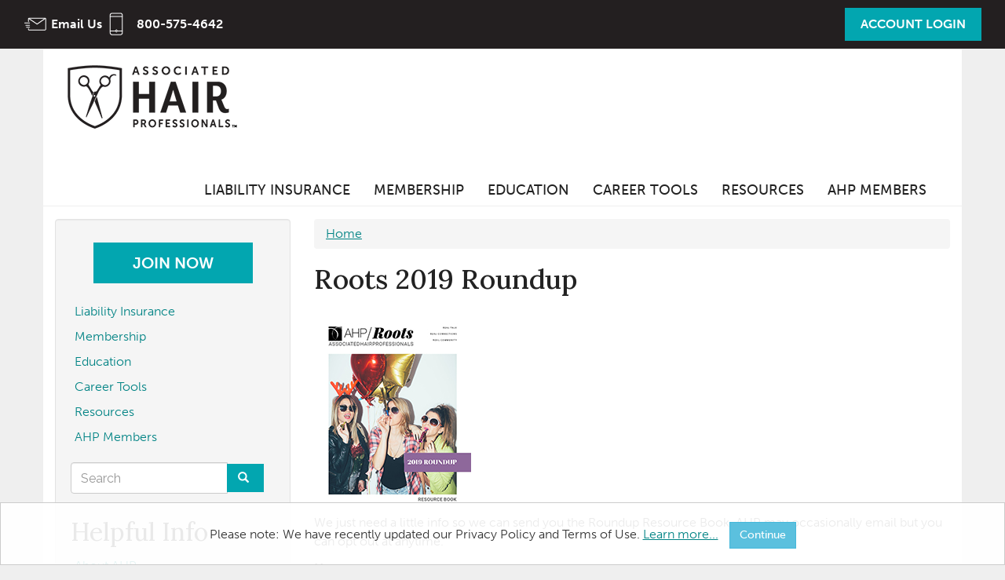

--- FILE ---
content_type: text/html; charset=utf-8
request_url: https://www.associatedhairprofessionals.com/roots/roundup
body_size: 7996
content:
<!DOCTYPE html>
<html lang="en" dir="ltr"
  xmlns:fb="https://ogp.me/ns/fb#"
  xmlns:og="https://ogp.me/ns#">
<head>
  <link rel="profile" href="http://www.w3.org/1999/xhtml/vocab" />
  <meta charset="utf-8">
  <meta name="viewport" content="width=device-width, initial-scale=1.0">
  <meta http-equiv="Content-Type" content="text/html; charset=utf-8" />
<link rel="shortcut icon" href="https://www.associatedhairprofessionals.com/sites/associatedhairprofessionals.com/files/favicon.ico" type="image/vnd.microsoft.icon" />
<base href="/" />
<link rel="stylesheet" href="https://use.typekit.net/txs4igd.css" />
<meta name="generator" content="Drupal 7 (https://www.drupal.org)" />
<link rel="canonical" href="https://www.associatedhairprofessionals.com/roots/roundup" />
<link rel="shortlink" href="https://www.associatedhairprofessionals.com/eform/submit/roots-roundup" />
<meta property="og:site_name" content="Associated Hair Professionals" />
<meta property="og:type" content="article" />
<meta property="og:url" content="https://www.associatedhairprofessionals.com/roots/roundup" />
<meta property="og:title" content="Roots 2019 Roundup" />
<meta name="twitter:card" content="summary" />
<meta name="twitter:url" content="https://www.associatedhairprofessionals.com/roots/roundup" />
<meta name="twitter:title" content="Roots 2019 Roundup" />
  <title>Roots 2019 Roundup | Associated Hair Professionals</title>
  <style>
@import url("https://www.associatedhairprofessionals.com/modules/system/system.base.css?t9299y");
</style>
<style>
@import url("https://www.associatedhairprofessionals.com/sites/all/modules/jquery_update/replace/ui/themes/base/minified/jquery.ui.core.min.css?t9299y");
@import url("https://www.associatedhairprofessionals.com/sites/all/modules/jquery_update/replace/ui/themes/base/minified/jquery.ui.theme.min.css?t9299y");
@import url("https://www.associatedhairprofessionals.com/sites/all/modules/jquery_update/replace/ui/themes/base/minified/jquery.ui.menu.min.css?t9299y");
@import url("https://www.associatedhairprofessionals.com/sites/all/modules/jquery_update/replace/ui/themes/base/minified/jquery.ui.autocomplete.min.css?t9299y");
@import url("https://www.associatedhairprofessionals.com/sites/all/modules/jquery_update/replace/ui/themes/base/minified/jquery.ui.button.min.css?t9299y");
@import url("https://www.associatedhairprofessionals.com/sites/all/modules/jquery_update/replace/ui/themes/base/minified/jquery.ui.tooltip.min.css?t9299y");
</style>
<style>
@import url("https://www.associatedhairprofessionals.com/sites/all/modules/fences/field.css?t9299y");
@import url("https://www.associatedhairprofessionals.com/modules/node/node.css?t9299y");
@import url("https://www.associatedhairprofessionals.com/sites/all/modules/quiz/quiz.css?t9299y");
@import url("https://www.associatedhairprofessionals.com/sites/all/modules/views/css/views.css?t9299y");
@import url("https://www.associatedhairprofessionals.com/sites/all/modules/ckeditor/css/ckeditor.css?t9299y");
</style>
<style>
@import url("https://www.associatedhairprofessionals.com/sites/all/modules/colorbox/styles/default/colorbox_style.css?t9299y");
@import url("https://www.associatedhairprofessionals.com/sites/all/modules/ctools/css/ctools.css?t9299y");
@import url("https://www.associatedhairprofessionals.com/sites/all/modules/pac_base/css/tos-update.css?t9299y");
</style>
<style>
@import url("https://www.associatedhairprofessionals.com/sites/associatedhairprofessionals.com/themes/ahp/css/style.css?t9299y");
@import url("https://www.associatedhairprofessionals.com/sites/associatedhairprofessionals.com/themes/ahp/css/typography.css?t9299y");
@import url("https://www.associatedhairprofessionals.com/sites/associatedhairprofessionals.com/themes/ahp/css/ahp2024.css?t9299y");
@import url("https://www.associatedhairprofessionals.com/sites/associatedhairprofessionals.com/themes/ahp/css/header.css?t9299y");
@import url("https://www.associatedhairprofessionals.com/sites/associatedhairprofessionals.com/themes/ahp/css/nav.css?t9299y");
@import url("https://www.associatedhairprofessionals.com/sites/associatedhairprofessionals.com/themes/ahp/css/layout.css?t9299y");
</style>
<style media="print">
@import url("https://www.associatedhairprofessionals.com/sites/associatedhairprofessionals.com/themes/ahp/css/print.css?t9299y");
</style>
  <!-- HTML5 element support for IE6-8 -->
  <!--[if lt IE 9]>
    <script src="https://cdn.jsdelivr.net/html5shiv/3.7.3/html5shiv-printshiv.min.js"></script>
  <![endif]-->
  <script defer="defer" src="https://www.associatedhairprofessionals.com/sites/associatedhairprofessionals.com/files/google_tag/primary/google_tag.script.js?t9299y"></script>
<script src="//ajax.googleapis.com/ajax/libs/jquery/1.10.2/jquery.min.js"></script>
<script>window.jQuery || document.write("<script src='/sites/all/modules/jquery_update/replace/jquery/1.10/jquery.min.js'>\x3C/script>")</script>
<script src="https://www.associatedhairprofessionals.com/misc/jquery-extend-3.4.0.js?v=1.10.2"></script>
<script src="https://www.associatedhairprofessionals.com/misc/jquery-html-prefilter-3.5.0-backport.js?v=1.10.2"></script>
<script src="https://www.associatedhairprofessionals.com/misc/jquery.once.js?v=1.2"></script>
<script src="https://www.associatedhairprofessionals.com/misc/drupal.js?t9299y"></script>
<script src="//ajax.googleapis.com/ajax/libs/jqueryui/1.10.2/jquery-ui.min.js"></script>
<script>window.jQuery.ui || document.write("<script src='/sites/all/modules/jquery_update/replace/ui/ui/minified/jquery-ui.min.js'>\x3C/script>")</script>
<script src="https://www.associatedhairprofessionals.com/sites/all/modules/jquery_update/replace/ui/external/jquery.cookie.js?v=67fb34f6a866c40d0570"></script>
<script src="https://www.associatedhairprofessionals.com/misc/ui/jquery.ui.position-1.13.0-backport.js?v=1.10.2"></script>
<script src="https://www.associatedhairprofessionals.com/sites/all/libraries/colorbox/jquery.colorbox-min.js?t9299y"></script>
<script src="https://www.associatedhairprofessionals.com/sites/all/modules/colorbox/js/colorbox.js?t9299y"></script>
<script src="https://www.associatedhairprofessionals.com/sites/all/modules/colorbox/styles/default/colorbox_style.js?t9299y"></script>
<script src="https://www.associatedhairprofessionals.com/sites/all/modules/colorbox/js/colorbox_load.js?t9299y"></script>
<script src="https://www.associatedhairprofessionals.com/sites/all/modules/colorbox/js/colorbox_inline.js?t9299y"></script>
<script src="https://www.associatedhairprofessionals.com/sites/all/modules/pac_base/js/colorbox-youtube.js?t9299y"></script>
<script src="https://www.associatedhairprofessionals.com/sites/all/modules/pac_base/js/colorbox-iframe.js?t9299y"></script>
<script defer="defer" src="//script.crazyegg.com/pages/scripts/0119/8674.js"></script>
<script defer="defer" src="https://assets.adobedtm.com/175f7caa2b90/0a9b61f5f80a/launch-e7fe108684b4.min.js"></script>
<script src="https://www.associatedhairprofessionals.com/sites/all/modules/pac_base/js/tos-update.js?t9299y"></script>
<script src="https://www.associatedhairprofessionals.com/sites/associatedhairprofessionals.com/themes/ahp/bootstrap/js/affix.js?t9299y"></script>
<script src="https://www.associatedhairprofessionals.com/sites/associatedhairprofessionals.com/themes/ahp/bootstrap/js/alert.js?t9299y"></script>
<script src="https://www.associatedhairprofessionals.com/sites/associatedhairprofessionals.com/themes/ahp/bootstrap/js/button.js?t9299y"></script>
<script src="https://www.associatedhairprofessionals.com/sites/associatedhairprofessionals.com/themes/ahp/bootstrap/js/carousel.js?t9299y"></script>
<script src="https://www.associatedhairprofessionals.com/sites/associatedhairprofessionals.com/themes/ahp/bootstrap/js/collapse.js?t9299y"></script>
<script src="https://www.associatedhairprofessionals.com/sites/associatedhairprofessionals.com/themes/ahp/bootstrap/js/dropdown.js?t9299y"></script>
<script src="https://www.associatedhairprofessionals.com/sites/associatedhairprofessionals.com/themes/ahp/bootstrap/js/modal.js?t9299y"></script>
<script src="https://www.associatedhairprofessionals.com/sites/associatedhairprofessionals.com/themes/ahp/bootstrap/js/tooltip.js?t9299y"></script>
<script src="https://www.associatedhairprofessionals.com/sites/associatedhairprofessionals.com/themes/ahp/bootstrap/js/popover.js?t9299y"></script>
<script src="https://www.associatedhairprofessionals.com/sites/associatedhairprofessionals.com/themes/ahp/bootstrap/js/scrollspy.js?t9299y"></script>
<script src="https://www.associatedhairprofessionals.com/sites/associatedhairprofessionals.com/themes/ahp/bootstrap/js/tab.js?t9299y"></script>
<script src="https://www.associatedhairprofessionals.com/sites/associatedhairprofessionals.com/themes/ahp/bootstrap/js/transition.js?t9299y"></script>
<script src="https://www.associatedhairprofessionals.com/sites/associatedhairprofessionals.com/themes/ahp/js/jquery.jcarousel.min.js?t9299y"></script>
<script src="https://www.associatedhairprofessionals.com/sites/associatedhairprofessionals.com/themes/ahp/js/script.js?t9299y"></script>
<script src="https://www.associatedhairprofessionals.com/sites/associatedhairprofessionals.com/themes/ahp/js/nav.js?t9299y"></script>
<script src="https://www.associatedhairprofessionals.com/sites/associatedhairprofessionals.com/themes/ahp/js/tp.widget.bootstrap.min.js?t9299y"></script>
<script>jQuery.extend(Drupal.settings, {"basePath":"\/","pathPrefix":"","setHasJsCookie":0,"ajaxPageState":{"theme":"ahp","theme_token":"bi1IRlSeL6lTXr55h2WEYyPSAWeJvWaDWZgn-V0ZExU","js":{"https:\/\/tracking.magnetmail.net\/MagnetLeads.js":1,"0":1,"sites\/all\/themes\/bootstrap\/js\/bootstrap.js":1,"https:\/\/www.associatedhairprofessionals.com\/sites\/associatedhairprofessionals.com\/files\/google_tag\/primary\/google_tag.script.js":1,"\/\/ajax.googleapis.com\/ajax\/libs\/jquery\/1.10.2\/jquery.min.js":1,"1":1,"misc\/jquery-extend-3.4.0.js":1,"misc\/jquery-html-prefilter-3.5.0-backport.js":1,"misc\/jquery.once.js":1,"misc\/drupal.js":1,"\/\/ajax.googleapis.com\/ajax\/libs\/jqueryui\/1.10.2\/jquery-ui.min.js":1,"2":1,"sites\/all\/modules\/jquery_update\/replace\/ui\/external\/jquery.cookie.js":1,"misc\/ui\/jquery.ui.position-1.13.0-backport.js":1,"sites\/all\/libraries\/colorbox\/jquery.colorbox-min.js":1,"sites\/all\/modules\/colorbox\/js\/colorbox.js":1,"sites\/all\/modules\/colorbox\/styles\/default\/colorbox_style.js":1,"sites\/all\/modules\/colorbox\/js\/colorbox_load.js":1,"sites\/all\/modules\/colorbox\/js\/colorbox_inline.js":1,"sites\/all\/modules\/pac_base\/js\/colorbox-youtube.js":1,"sites\/all\/modules\/pac_base\/js\/colorbox-iframe.js":1,"\/\/script.crazyegg.com\/pages\/scripts\/0119\/8674.js":1,"https:\/\/assets.adobedtm.com\/175f7caa2b90\/0a9b61f5f80a\/launch-e7fe108684b4.min.js":1,"sites\/all\/modules\/pac_base\/js\/tos-update.js":1,"sites\/associatedhairprofessionals.com\/themes\/ahp\/bootstrap\/js\/affix.js":1,"sites\/associatedhairprofessionals.com\/themes\/ahp\/bootstrap\/js\/alert.js":1,"sites\/associatedhairprofessionals.com\/themes\/ahp\/bootstrap\/js\/button.js":1,"sites\/associatedhairprofessionals.com\/themes\/ahp\/bootstrap\/js\/carousel.js":1,"sites\/associatedhairprofessionals.com\/themes\/ahp\/bootstrap\/js\/collapse.js":1,"sites\/associatedhairprofessionals.com\/themes\/ahp\/bootstrap\/js\/dropdown.js":1,"sites\/associatedhairprofessionals.com\/themes\/ahp\/bootstrap\/js\/modal.js":1,"sites\/associatedhairprofessionals.com\/themes\/ahp\/bootstrap\/js\/tooltip.js":1,"sites\/associatedhairprofessionals.com\/themes\/ahp\/bootstrap\/js\/popover.js":1,"sites\/associatedhairprofessionals.com\/themes\/ahp\/bootstrap\/js\/scrollspy.js":1,"sites\/associatedhairprofessionals.com\/themes\/ahp\/bootstrap\/js\/tab.js":1,"sites\/associatedhairprofessionals.com\/themes\/ahp\/bootstrap\/js\/transition.js":1,"sites\/associatedhairprofessionals.com\/themes\/ahp\/js\/jquery.jcarousel.min.js":1,"sites\/associatedhairprofessionals.com\/themes\/ahp\/js\/script.js":1,"sites\/associatedhairprofessionals.com\/themes\/ahp\/js\/nav.js":1,"sites\/associatedhairprofessionals.com\/themes\/ahp\/js\/tp.widget.bootstrap.min.js":1},"css":{"modules\/system\/system.base.css":1,"misc\/ui\/jquery.ui.core.css":1,"misc\/ui\/jquery.ui.theme.css":1,"misc\/ui\/jquery.ui.menu.css":1,"misc\/ui\/jquery.ui.autocomplete.css":1,"misc\/ui\/jquery.ui.button.css":1,"misc\/ui\/jquery.ui.tooltip.css":1,"modules\/field\/theme\/field.css":1,"modules\/node\/node.css":1,"sites\/all\/modules\/quiz\/quiz.css":1,"sites\/all\/modules\/views\/css\/views.css":1,"sites\/all\/modules\/ckeditor\/css\/ckeditor.css":1,"sites\/all\/modules\/colorbox\/styles\/default\/colorbox_style.css":1,"sites\/all\/modules\/ctools\/css\/ctools.css":1,"sites\/all\/modules\/pac_base\/css\/tos-update.css":1,"sites\/associatedhairprofessionals.com\/themes\/ahp\/css\/style.css":1,"sites\/associatedhairprofessionals.com\/themes\/ahp\/css\/typography.css":1,"sites\/associatedhairprofessionals.com\/themes\/ahp\/css\/ahp2024.css":1,"sites\/associatedhairprofessionals.com\/themes\/ahp\/css\/header.css":1,"sites\/associatedhairprofessionals.com\/themes\/ahp\/css\/nav.css":1,"sites\/associatedhairprofessionals.com\/themes\/ahp\/css\/layout.css":1,"sites\/associatedhairprofessionals.com\/themes\/ahp\/css\/print.css":1}},"colorbox":{"opacity":"0.85","current":"{current} of {total}","previous":"\u00ab Prev","next":"Next \u00bb","close":"Close","maxWidth":"98%","maxHeight":"98%","fixed":true,"mobiledetect":true,"mobiledevicewidth":"480px","file_public_path":"\/sites\/associatedhairprofessionals.com\/files","specificPagesDefaultValue":"admin*\nimagebrowser*\nimg_assist*\nimce*\nnode\/add\/*\nnode\/*\/edit\nprint\/*\nprintpdf\/*\nsystem\/ajax\nsystem\/ajax\/*"},"document_domain":"associatedhairprofessionals.com","urlIsAjaxTrusted":{"\/roots\/roundup":true},"site_mail":"info@associatedhairprofessionals.com","site_phone":"800-575-4642","site_friendly_url":"AssociatedHairProfessionals.com","site_name":"Associated Hair Professionals","pac_base_nf_url":"https:\/\/members.associatedhairprofessionals.com\/eWebAHP\/","pac_base_asn_code":"AHP","css_js_query_string":"t9299y","pac_recaptcha_public_key":"6LdMEQ8UAAAAALjf_RM2c_ZWlfgGWofZycQ3e-ht","bootstrap":{"anchorsFix":"0","anchorsSmoothScrolling":"0","formHasError":1,"popoverEnabled":1,"popoverOptions":{"animation":1,"html":0,"placement":"right","selector":"","trigger":"click","triggerAutoclose":1,"title":"","content":"","delay":0,"container":"body"},"tooltipEnabled":1,"tooltipOptions":{"animation":1,"html":0,"placement":"auto left","selector":"","trigger":"hover focus","delay":0,"container":"body"}}});</script>
  <link href="https://fonts.googleapis.com/css?family=Playfair+Display:400,400i,700,700i,900,900i|Raleway:400,400i,700,700i,900,900i&amp;subset=latin-ext" rel="stylesheet">
  
    <script type="text/javascript">
    (function(c,l,a,r,i,t,y){
        c[a]=c[a]||function(){(c[a].q=c[a].q||[]).push(arguments)};
        t=l.createElement(r);t.async=1;t.src="https://www.clarity.ms/tag/"+i;
        y=l.getElementsByTagName(r)[0];y.parentNode.insertBefore(t,y);
    })(window, document, "clarity", "script", "nv2e76xn4d");

    setTimeout(function() {
      if (!window.clarity) {
        return;
      }
      fetch('/api/individual').then(r => r.json()).then(d => { 
        if(d?.cst_recno) {
          window.clarity("identify", d?.cst_recno, null, null, d?.ind_full_name_cp);
        }
      });
    }, 1000);
</script>
</head>
<body class="html not-front not-logged-in one-sidebar sidebar-first page-eform page-eform-submit page-eform-submit-roots-roundup">
  <div id="skip-link">
    <a href="#main-content" class="element-invisible element-focusable">Skip to main content</a>
  </div>
    <div class="region region-page-top">
    <noscript aria-hidden="true"><iframe src="https://www.googletagmanager.com/ns.html?id=GTM-MRRB59L" height="0" width="0" style="display:none;visibility:hidden"></iframe></noscript>
  </div>
  	<div class="top-wrap">
		<div class="row top">
			<div class="col-xs-12">
				  <div class="region region-top">
    <section id="block-menu-block-1" class="block block-menu-block col-sm-4 clearfix">

      
  <div class="menu-block-wrapper menu-block-1 menu-name-menu-contacts parent-mlid-0 menu-level-1">
  <ul class="menu nav"><li class="first leaf menu-mlid-417"><a href="mailto:info@associatedhairprofessionals.com" class="email">Email Us</a></li>
<li class="last leaf menu-mlid-418"><a href="tel:8005754642" class="phone">800-575-4642</a></li>
</ul></div>

</section>
<section id="block-menu-block-4" class="block block-menu-block col-sm-3 user-login clearfix">

      
  <div class="menu-block-wrapper menu-block-4 menu-name-user-menu parent-mlid-0 menu-level-1">
  <ul class="menu nav"><li class="first last leaf menu-mlid-462"><a href="/user/login">Account Login</a></li>
</ul></div>

</section>
  </div>
			</div>
		</div>
	</div>

<header id="navbar" role="banner" class="navbar ">
	<div class="container">
		<div class="navbar-header">
				<a class="logo navbar-btn pull-left" href="/" title="Home">
					<img src="https://www.associatedhairprofessionals.com/sites/associatedhairprofessionals.com/files/ahp_full_logo_black_2024_245.png" alt="Home" />
				</a>


				<button type="button" class="navbar-toggle" data-toggle="collapse" data-target=".navbar-collapse">
					<span class="sr-only">Toggle navigation</span>
					<span class="icon-bar"></span>
					<span class="icon-bar"></span>
					<span class="icon-bar"></span>
				</button>
		</div>

			<div class="navbar-collapse collapse">
				<nav role="navigation" class="pull-right-sm">
						<ul class="menu nav navbar-nav"><li class="first expanded nav-dd-top ahp2024"><a href="/cosmetology-liability-insurance">Liability Insurance</a><ul><li class="first leaf nav-dd-item ahp2024"><a href="/cosmetology-liability-insurance">Cosmetology Liability Insurance</a></li>
<li class="leaf nav-dd-item ahp2024"><a href="/barber-liability-insurance">Barber Liability Insurance</a></li>
<li class="leaf nav-dd-item ahp2024"><a href="/salon-suite-liability-insurance">Salon Suite Liability Insurance</a></li>
<li class="leaf nav-dd-item ahp2024"><a href="/updates/blog-posts/what-business-personal-property-insurance">Business Personal Property Insurance</a></li>
<li class="last leaf nav-dd-item ahp2024"><a href="/aie">Additional Insured Endorsements</a></li>
</ul></li>
<li class="expanded nav-dd-top ahp2024"><a href="/">Membership</a><ul><li class="first leaf nav-dd-item ahp2024"><a href="/why-become-ahp-member">Professionals</a></li>
<li class="leaf nav-dd-item ahp2024"><a href="/students">Students</a></li>
<li class="leaf nav-dd-item ahp2024"><a href="/instructors">Educators</a></li>
<li class="leaf nav-dd-item ahp2024"><a href="/employers">Salon &amp; Suites</a></li>
<li class="last leaf nav-dd-item ahp2024"><a href="/ahp-influencer-program">Influencers</a></li>
</ul></li>
<li class="expanded nav-dd-top ahp2024"><a href="/">Education</a><ul><li class="first leaf nav-dd-item ahp2024"><a href="/ahp-indie-stylist-magazine">AHP Indie Stylist Magazine</a></li>
<li class="last leaf nav-dd-item ahp2024"><a href="/legislative-toolkit">Legislative Toolkit</a></li>
</ul></li>
<li class="expanded nav-dd-top ahp2024"><a href="/">Career Tools</a><ul><li class="first leaf nav-dd-item ahp2024"><a href="https://jobs.associatedhairprofessionals.com/" target="_blank" rel="nofollow">AHP Career Center</a></li>
<li class="leaf nav-dd-item ahp2024"><a href="/career-toolkits">Career Toolkits</a></li>
<li class="last leaf nav-dd-item ahp2024"><a href="/hair-pro-of-the-year">Hair Pro of the Year</a></li>
</ul></li>
<li class="expanded nav-dd-top ahp2024"><a href="/">Resources</a><ul><li class="first leaf nav-dd-item ahp2024"><a href="https://www.associatedhairprofessionals.com/pocketsuite" rel="nofollow" target="_blank">Free Online Scheduling</a></li>
<li class="leaf nav-dd-item ahp2024"><a href="/trade-shows-and-events">Tradeshows &amp; Events</a></li>
<li class="leaf nav-dd-item ahp2024"><a href="/cosmetology-school-directory">Cosmetology School Directory</a></li>
<li class="leaf nav-dd-item ahp2024"><a href="/advocacy">Legislative Advocacy</a></li>
<li class="leaf nav-dd-item ahp2024"><a href="/advertising-opportunities">Advertise with Us</a></li>
<li class="leaf nav-dd-item ahp2024"><a href="/about">Contact Us</a></li>
<li class="leaf nav-dd-item ahp2024"><a href="/cosmetologist-state-board-info">State Board Information</a></li>
<li class="last leaf nav-dd-item ahp2024"><a href="/blog-posts">Blog</a></li>
</ul></li>
<li class="last leaf"><a href="/members">AHP Members</a></li>
</ul>				</nav>
			</div>
	</div>
</header>

<div class="main-container container">

	<header role="banner" id="page-header">
		
			</header> <!-- /#page-header -->

	<div class="row">

			<aside class="col-sm-3 sidebar-primary hidden-xs" role="complementary">
				  <div class="region region-sidebar-first well">
    <section id="block-block-24" class="block block-block clearfix">

      
  <p class="text-center"><a class="button-fancy-small" href="/signup" rel="nofollow">Join Now</a></p>

</section>
<section id="block-menu-block-8" class="block block-menu-block clearfix">

      
  <div class="menu-block-wrapper menu-block-8 menu-name-main-menu parent-mlid-0 menu-level-1">
  <ul class="menu nav"><li class="first expanded menu-mlid-2453 nav-dd-top ahp2024"><a href="/cosmetology-liability-insurance">Liability Insurance</a><ul><li class="first leaf menu-mlid-2454 nav-dd-item ahp2024"><a href="/cosmetology-liability-insurance">Cosmetology Liability Insurance</a></li>
<li class="leaf menu-mlid-2455 nav-dd-item ahp2024"><a href="/barber-liability-insurance">Barber Liability Insurance</a></li>
<li class="leaf menu-mlid-2456 nav-dd-item ahp2024"><a href="/salon-suite-liability-insurance">Salon Suite Liability Insurance</a></li>
<li class="leaf menu-mlid-2458 nav-dd-item ahp2024"><a href="/updates/blog-posts/what-business-personal-property-insurance">Business Personal Property Insurance</a></li>
<li class="last leaf menu-mlid-2459 nav-dd-item ahp2024"><a href="/aie">Additional Insured Endorsements</a></li>
</ul></li>
<li class="expanded menu-mlid-2460 nav-dd-top ahp2024"><a href="/">Membership</a><ul><li class="first leaf menu-mlid-614 nav-dd-item ahp2024"><a href="/why-become-ahp-member">Professionals</a></li>
<li class="leaf menu-mlid-413 nav-dd-item ahp2024"><a href="/students">Students</a></li>
<li class="leaf menu-mlid-2464 nav-dd-item ahp2024"><a href="/instructors">Educators</a></li>
<li class="leaf menu-mlid-2465 nav-dd-item ahp2024"><a href="/employers">Salon &amp; Suites</a></li>
<li class="last leaf menu-mlid-1966 nav-dd-item ahp2024"><a href="/ahp-influencer-program">Influencers</a></li>
</ul></li>
<li class="expanded menu-mlid-2461 nav-dd-top ahp2024"><a href="/">Education</a><ul><li class="first leaf menu-mlid-2467 nav-dd-item ahp2024"><a href="/ahp-indie-stylist-magazine">AHP Indie Stylist Magazine</a></li>
<li class="last leaf menu-mlid-2468 nav-dd-item ahp2024"><a href="/legislative-toolkit">Legislative Toolkit</a></li>
</ul></li>
<li class="expanded menu-mlid-2462 nav-dd-top ahp2024"><a href="/">Career Tools</a><ul><li class="first leaf menu-mlid-2472 nav-dd-item ahp2024"><a href="https://jobs.associatedhairprofessionals.com/" target="_blank" rel="nofollow">AHP Career Center</a></li>
<li class="leaf menu-mlid-2469 nav-dd-item ahp2024"><a href="/career-toolkits">Career Toolkits</a></li>
<li class="last leaf menu-mlid-2471 nav-dd-item ahp2024"><a href="/hair-pro-of-the-year">Hair Pro of the Year</a></li>
</ul></li>
<li class="expanded menu-mlid-2463 nav-dd-top ahp2024"><a href="/">Resources</a><ul><li class="first leaf menu-mlid-2499 nav-dd-item ahp2024"><a href="https://www.associatedhairprofessionals.com/pocketsuite" rel="nofollow" target="_blank">Free Online Scheduling</a></li>
<li class="leaf menu-mlid-2473 nav-dd-item ahp2024"><a href="/trade-shows-and-events">Tradeshows &amp; Events</a></li>
<li class="leaf menu-mlid-2475 nav-dd-item ahp2024"><a href="/cosmetology-school-directory">Cosmetology School Directory</a></li>
<li class="leaf menu-mlid-2476 nav-dd-item ahp2024"><a href="/advocacy">Legislative Advocacy</a></li>
<li class="leaf menu-mlid-2477 nav-dd-item ahp2024"><a href="/advertising-opportunities">Advertise with Us</a></li>
<li class="leaf menu-mlid-2478 nav-dd-item ahp2024"><a href="/about">Contact Us</a></li>
<li class="leaf menu-mlid-2479 nav-dd-item ahp2024"><a href="/cosmetologist-state-board-info">State Board Information</a></li>
<li class="last leaf menu-mlid-2480 nav-dd-item ahp2024"><a href="/blog-posts">Blog</a></li>
</ul></li>
<li class="last leaf menu-mlid-1565"><a href="/members">AHP Members</a></li>
</ul></div>

</section>
<section id="block-search-form" class="block block-search clearfix">

      
  <form class="form-search content-search" action="/roots/roundup" method="post" id="search-block-form" accept-charset="UTF-8"><div><div>
      <h2 class="element-invisible">Search form</h2>
    <div class="input-group"><input title="Enter the terms you wish to search for." placeholder="Search" class="form-control form-text" type="text" id="edit-search-block-form--2" name="search_block_form" value="" size="15" maxlength="128" /><span class="input-group-btn"><button type="submit" class="btn btn-primary"><span class="icon glyphicon glyphicon-search" aria-hidden="true"></span>
</button></span></div><div class="form-actions form-wrapper form-group" id="edit-actions--2"><button class="element-invisible btn btn-primary form-submit" type="submit" id="edit-submit--2" name="op" value="Search">Search</button>
</div><input type="hidden" name="form_build_id" value="form-5h7zlg9sMMQqUyk2tPXCJ_fqyOULKx7n4aTw5GQsjhI" />
<input type="hidden" name="form_id" value="search_block_form" />
</div>
</div></form>
</section>
<section id="block-menu-block-9" class="block block-menu-block clearfix">

        <h2 class="block-title">Helpful Info</h2>
    
  <div class="menu-block-wrapper menu-block-9 menu-name-menu-footer-links parent-mlid-0 menu-level-1">
  <ul class="menu nav"><li class="first leaf menu-mlid-457"><a href="/about">About AHP</a></li>
<li class="leaf menu-mlid-705"><a href="/contact">Contact Us</a></li>
<li class="leaf menu-mlid-2059"><a href="/advertising-opportunities">Advertising</a></li>
<li class="leaf menu-mlid-1776"><a href="https://www.associatedhairprofessionals.com/sites/associatedhairprofessionals.com/files/ahp_brochure_8pg_2024_web.pdf" rel="nofollow" target="_blank">AHP Brochure</a></li>
<li class="leaf menu-mlid-2445"><a href="https://jobs.associatedhairprofessionals.com" rel="nofollow" target="_blank">AHP Career Center</a></li>
<li class="leaf menu-mlid-2280"><a href="/cosmetology-school-directory">Cosmetology Schools</a></li>
<li class="leaf menu-mlid-785"><a href="/sitemap" title="Display a site map with RSS feeds.">Site Map</a></li>
<li class="leaf menu-mlid-460"><a href="/copyright-policy">Copyright Policy</a></li>
<li class="leaf menu-mlid-459"><a href="/privacy-policy">Privacy Policy</a></li>
<li class="last leaf menu-mlid-461"><a href="/terms-use">Terms of Use</a></li>
</ul></div>

</section>
  </div>
			</aside>  <!-- /#sidebar-first -->

		<section class="col-sm-9 content-col content-one-sidebar" >
    			<ol class="breadcrumb"><li><a href="/">Home</a></li>
</ol>    			<a id="main-content"></a>
										<h1 class="page-header">Roots 2019 Roundup</h1>
													  <div class="region region-content">
    <section id="block-system-main" class="block block-system clearfix">

      
  <div class="entity entity-entityform-type entityform-type-entityform-type clearfix">

  
  <div class="content">
    <form class="entityform entitytype-roots_roundup-form" action="/roots/roundup" method="post" id="roots-roundup-entityform-edit-form" accept-charset="UTF-8"><div><div class='pre-instructions' ><figure><img alt="An image of AHP roots resource book roundup." src="/sites/associatedhairprofessionals.com/files/sharris/images/AHP_Root_Roundup-17_thumbnail.jpg" />
<figcaption>
<p>We just need a little info so we can send you the Roundup Resource Book. AHP may occasionally email but you can&nbsp;opt out at anytime.</p>
</figcaption>
</figure></div><input type="hidden" name="form_build_id" value="form-5GvMLjBMK9pPB2IVfl-wb57ihKRFSBSlTZuD3bMt5g8" />
<input type="hidden" name="form_id" value="roots_roundup_entityform_edit_form" />
<div class="field-type-text field-name-field-contact-name field-widget-text-textfield form-wrapper form-group" id="edit-field-contact-name"><div id="field-contact-name-add-more-wrapper"><div class="form-item form-item-field-contact-name-und-0-value form-type-textfield form-group"> <label class="control-label" for="edit-field-contact-name-und-0-value">Name</label>
<input class="text-full form-control form-text" type="text" id="edit-field-contact-name-und-0-value" name="field_contact_name[und][0][value]" value="" size="60" maxlength="255" /></div></div></div><div class="field-type-email field-name-field-contact-email field-widget-email-textfield form-wrapper form-group" id="edit-field-contact-email"><div id="field-contact-email-add-more-wrapper"><div class="text-full-wrapper"><div class="form-item form-item-field-contact-email-und-0-email form-type-textfield form-group"> <label class="control-label" for="edit-field-contact-email-und-0-email">Email</label>
<input class="form-control form-text" type="text" id="edit-field-contact-email-und-0-email" name="field_contact_email[und][0][email]" value="" size="60" maxlength="128" /></div></div></div></div><div class="form-actions form-actions form-wrapper form-group" id="edit-actions"><button type="submit" id="edit-submit" name="op" value="Submit" class="btn btn-primary form-submit">Submit</button>
</div></div></form>  </div>
</div>

</section>
  </div>
		</section>


			<!-- mobile position -->
			<aside class="col-sm-3 sidebar-primary-mobile visible-xs" role="complementary">
				  <div class="region region-sidebar-first well">
      <div class="region region-sidebar-first well">
    <section id="block-block-24" class="block block-block clearfix">

      
  <p class="text-center"><a class="button-fancy-small" href="/signup" rel="nofollow">Join Now</a></p>

</section>
<section id="block-menu-block-8" class="block block-menu-block clearfix">

      
  <div class="menu-block-wrapper menu-block-8 menu-name-main-menu parent-mlid-0 menu-level-1">
  <ul class="menu nav"><li class="first expanded menu-mlid-2453 nav-dd-top ahp2024"><a href="/cosmetology-liability-insurance">Liability Insurance</a><ul><li class="first leaf menu-mlid-2454 nav-dd-item ahp2024"><a href="/cosmetology-liability-insurance">Cosmetology Liability Insurance</a></li>
<li class="leaf menu-mlid-2455 nav-dd-item ahp2024"><a href="/barber-liability-insurance">Barber Liability Insurance</a></li>
<li class="leaf menu-mlid-2456 nav-dd-item ahp2024"><a href="/salon-suite-liability-insurance">Salon Suite Liability Insurance</a></li>
<li class="leaf menu-mlid-2458 nav-dd-item ahp2024"><a href="/updates/blog-posts/what-business-personal-property-insurance">Business Personal Property Insurance</a></li>
<li class="last leaf menu-mlid-2459 nav-dd-item ahp2024"><a href="/aie">Additional Insured Endorsements</a></li>
</ul></li>
<li class="expanded menu-mlid-2460 nav-dd-top ahp2024"><a href="/">Membership</a><ul><li class="first leaf menu-mlid-614 nav-dd-item ahp2024"><a href="/why-become-ahp-member">Professionals</a></li>
<li class="leaf menu-mlid-413 nav-dd-item ahp2024"><a href="/students">Students</a></li>
<li class="leaf menu-mlid-2464 nav-dd-item ahp2024"><a href="/instructors">Educators</a></li>
<li class="leaf menu-mlid-2465 nav-dd-item ahp2024"><a href="/employers">Salon &amp; Suites</a></li>
<li class="last leaf menu-mlid-1966 nav-dd-item ahp2024"><a href="/ahp-influencer-program">Influencers</a></li>
</ul></li>
<li class="expanded menu-mlid-2461 nav-dd-top ahp2024"><a href="/">Education</a><ul><li class="first leaf menu-mlid-2467 nav-dd-item ahp2024"><a href="/ahp-indie-stylist-magazine">AHP Indie Stylist Magazine</a></li>
<li class="last leaf menu-mlid-2468 nav-dd-item ahp2024"><a href="/legislative-toolkit">Legislative Toolkit</a></li>
</ul></li>
<li class="expanded menu-mlid-2462 nav-dd-top ahp2024"><a href="/">Career Tools</a><ul><li class="first leaf menu-mlid-2472 nav-dd-item ahp2024"><a href="https://jobs.associatedhairprofessionals.com/" target="_blank" rel="nofollow">AHP Career Center</a></li>
<li class="leaf menu-mlid-2469 nav-dd-item ahp2024"><a href="/career-toolkits">Career Toolkits</a></li>
<li class="last leaf menu-mlid-2471 nav-dd-item ahp2024"><a href="/hair-pro-of-the-year">Hair Pro of the Year</a></li>
</ul></li>
<li class="expanded menu-mlid-2463 nav-dd-top ahp2024"><a href="/">Resources</a><ul><li class="first leaf menu-mlid-2499 nav-dd-item ahp2024"><a href="https://www.associatedhairprofessionals.com/pocketsuite" rel="nofollow" target="_blank">Free Online Scheduling</a></li>
<li class="leaf menu-mlid-2473 nav-dd-item ahp2024"><a href="/trade-shows-and-events">Tradeshows &amp; Events</a></li>
<li class="leaf menu-mlid-2475 nav-dd-item ahp2024"><a href="/cosmetology-school-directory">Cosmetology School Directory</a></li>
<li class="leaf menu-mlid-2476 nav-dd-item ahp2024"><a href="/advocacy">Legislative Advocacy</a></li>
<li class="leaf menu-mlid-2477 nav-dd-item ahp2024"><a href="/advertising-opportunities">Advertise with Us</a></li>
<li class="leaf menu-mlid-2478 nav-dd-item ahp2024"><a href="/about">Contact Us</a></li>
<li class="leaf menu-mlid-2479 nav-dd-item ahp2024"><a href="/cosmetologist-state-board-info">State Board Information</a></li>
<li class="last leaf menu-mlid-2480 nav-dd-item ahp2024"><a href="/blog-posts">Blog</a></li>
</ul></li>
<li class="last leaf menu-mlid-1565"><a href="/members">AHP Members</a></li>
</ul></div>

</section>
<section id="block-search-form" class="block block-search clearfix">

      
  <form class="form-search content-search" action="/roots/roundup" method="post" id="search-block-form" accept-charset="UTF-8"><div><div>
      <h2 class="element-invisible">Search form</h2>
    <div class="input-group"><input title="Enter the terms you wish to search for." placeholder="Search" class="form-control form-text" type="text" id="edit-search-block-form--2" name="search_block_form" value="" size="15" maxlength="128" /><span class="input-group-btn"><button type="submit" class="btn btn-primary"><span class="icon glyphicon glyphicon-search" aria-hidden="true"></span>
</button></span></div><div class="form-actions form-wrapper form-group" id="edit-actions--2"><button class="element-invisible btn btn-primary form-submit" type="submit" id="edit-submit--2" name="op" value="Search">Search</button>
</div><input type="hidden" name="form_build_id" value="form-5h7zlg9sMMQqUyk2tPXCJ_fqyOULKx7n4aTw5GQsjhI" />
<input type="hidden" name="form_id" value="search_block_form" />
</div>
</div></form>
</section>
<section id="block-menu-block-9" class="block block-menu-block clearfix">

        <h2 class="block-title">Helpful Info</h2>
    
  <div class="menu-block-wrapper menu-block-9 menu-name-menu-footer-links parent-mlid-0 menu-level-1">
  <ul class="menu nav"><li class="first leaf menu-mlid-457"><a href="/about">About AHP</a></li>
<li class="leaf menu-mlid-705"><a href="/contact">Contact Us</a></li>
<li class="leaf menu-mlid-2059"><a href="/advertising-opportunities">Advertising</a></li>
<li class="leaf menu-mlid-1776"><a href="https://www.associatedhairprofessionals.com/sites/associatedhairprofessionals.com/files/ahp_brochure_8pg_2024_web.pdf" rel="nofollow" target="_blank">AHP Brochure</a></li>
<li class="leaf menu-mlid-2445"><a href="https://jobs.associatedhairprofessionals.com" rel="nofollow" target="_blank">AHP Career Center</a></li>
<li class="leaf menu-mlid-2280"><a href="/cosmetology-school-directory">Cosmetology Schools</a></li>
<li class="leaf menu-mlid-785"><a href="/sitemap" title="Display a site map with RSS feeds.">Site Map</a></li>
<li class="leaf menu-mlid-460"><a href="/copyright-policy">Copyright Policy</a></li>
<li class="leaf menu-mlid-459"><a href="/privacy-policy">Privacy Policy</a></li>
<li class="last leaf menu-mlid-461"><a href="/terms-use">Terms of Use</a></li>
</ul></div>

</section>
  </div>
  </div>
			</aside>  <!-- /#sidebar-first -->

	</div>
</div>


	<footer class="footer container">
		<div class="center-padded">
	  <div class="region region-footer">
    <section id="block-block-74" class="block block-block clearfix">

      
  <style type="text/css">.center-padded {
        padding: 0 40px;
        /* Add horizontal padding for centering */
    }

    /* Ensure footer takes full width */
    .footer-content {
        width: 100%;
        background-color: #f8f9fa;
        /* Light gray background */
        padding: 20px 0;
    }

    /* Ensure row takes full width */
    .footer-content {
        display: grid;
        grid-template-columns: 2fr 3fr 2fr;
        /* Two smaller columns, one larger */
        gap: 20px;
        /* Space between columns */
        padding: 20px;
        /* Padding for spacing */
        max-width: 1200px;
        /* Keep content centered */
        margin: 0 auto;
    }

    .footer-content a {
        text-decoration: none;
    }

    .footer-social img {
        margin-right: 10px;
        width: 30px;
        height: auto;
    }

    .footer-social p {
        margin-top: 10px;
    }

    .footer-social {
        text-align: left;
        /* Keeps the text left-aligned */
    }

    .footer-social .social-icons {
        text-align: center;
        /* Center only the icons */
        margin-bottom: 2rem;
    }

    .footer-social a {
        display: inline-block;
        /* Ensures proper spacing */
    }

    .footer-social img {
        margin: 0 1rem;
      
    }

    /* Make it responsive */
    @media (max-width: 768px) {
        .footer-content {
            grid-template-columns: 1fr;
            /* Stack columns on smaller screens */
            text-align: center;
        }

        .footer-social {
            text-align: center;
            /* Center the third column text on mobile */
        }
    }
</style>
<div class="footer-content">
<div>
<p><a href="/about">ABOUT AHP</a></p>

<p><a href="/contact">CONTACT US</a></p>

<p><a href="/advertising-opportunities">ADVERTISING</a></p>

<p><a href="/sites/associatedhairprofessionals.com/files/ahp_brochure_8pg_2024_web.pdf">AHP BROCHURE</a></p>

<p><a href="https://jobs.associatedhairprofessionals.com">AHP CAREER CENTER</a></p>
</div>

<div>
<p><a href="/cosmetology-school-directory">COSMETOLOGY SCHOOLS</a></p>

<p><a href="/sitemap">SITE MAP</a></p>

<p><a href="/copyright-policy">COPYRIGHT POLICY</a></p>

<p><a href="/privacy-policy">PRIVACY POLICY</a></p>

<p><a href="/terms-use">TERMS OF USE</a></p>
</div>

<div class="footer-social">
<div class="social-icons"><a href="https://www.facebook.com/ahphair/"><img alt="Facebook" src="/sites/associatedhairprofessionals.com/files/facebook.png" /> </a> <a href="https://www.instagram.com/ahphair/"> <img alt="Instagram" src="/sites/associatedhairprofessionals.com/files/instagram.png" /> </a> <a href="https://www.linkedin.com/company/associated-hair-professionals"> <img alt="LinkedIn" src="/sites/associatedhairprofessionals.com/files/linkedin.png" /> </a></div>

<p>Copyright &copy;2026 Associated Hair Professionals. All rights reserved.<br />
25188 Genesee Trail Road, Suite 200 Golden, CO 80401</p>
</div>
</div>

</section>
  </div>
	    </div>
	</footer>
    <div class="region region-page-bottom">
    <div id="tos-update"><p>Please note: We have recently updated our Privacy Policy and Terms of Use. <a href="/privacy-policy">Learn more...</a><button class="btn btn-info" type="button">Continue</button></p></div><script type="text/javascript">
  /* <![CDATA[ */
  var google_conversion_id = 1053907088;
  var google_conversion_language = "en";
  var google_conversion_format = "3";
  var google_conversion_color = "FFFFFF";
  var google_conversion_label = "NRcwCPGWsWYQkLHF9gM";
    /* ]]> */
</script>
<script type="text/javascript" src="https://www.googleadservices.com/pagead/conversion.js"></script>
<noscript>
<img height="1" width="1" border="0" src="https://www.googleadservices.com/pagead/conversion/1053907088/?label=NRcwCPGWsWYQkLHF9gM&amp;guid=ON&amp;script=0"/>
</noscript>
  </div>
<script src="https://tracking.magnetmail.net/MagnetLeads.js"></script>
<script>com.realmagnet.MagnetLeads.init('Un3Qipaz7kO4BzUQjGfquQ'); com.realmagnet.MagnetLeads.visitPage(); </script>
<script src="https://www.associatedhairprofessionals.com/sites/all/themes/bootstrap/js/bootstrap.js?t9299y"></script>
</body>
</html>


--- FILE ---
content_type: text/css
request_url: https://www.associatedhairprofessionals.com/sites/associatedhairprofessionals.com/themes/ahp/css/typography.css?t9299y
body_size: 148
content:
@import url("https://use.typekit.net/txs4igd.css");
@import url('https://fonts.googleapis.com/css2?family=Lora:ital,wght@0,400..700;1,400..700&display=swap');

body {
    font-size: 16px;
}

a {
    color: #008384;
    text-decoration: underline;
    text-decoration-thickness: 1px;
}

a:hover {
    color: #005051;
    text-decoration: underline;
    text-decoration-thickness: 1px;
}

h1, h2 {
    font-family: "Lora", serif;
    color: #222222;
    font-style: normal;
}

h3, h4, h5, h6, p, ul, li, table, td, blockquote, label {
    font-family: museo-sans, sans-serif;
    font-style: normal;
}

h1 {
    font-size: 2.2em;
    font-weight: 500;
}

h2 {
    font-size: 2em;
    font-weight: 400;
}

h3 {
    font-size: 1.75em;
    font-weight: 300;
}

h4 {
    font-size: 1.4em;
    font-weight: 700;
}

h5 {
    font-size: 1.4em;
    font-weight: 300;
}

p, ul, li, td {
    font-weight: 300;
    font-size: 1em; 
}

legend, .form-select, .form-label, .form-control {
    font-size: 1em !important;
}

p.lead {
    font-weight: 500;
}

blockquote {
    font-size: 1.5em;
    font-weight: 500;
}

--- FILE ---
content_type: text/css
request_url: https://www.associatedhairprofessionals.com/sites/associatedhairprofessionals.com/themes/ahp/css/header.css?t9299y
body_size: 115
content:
.top-wrap .top {
    padding-top: 10px;
    padding-bottom: 10px;
    background-color: #231f20;
}

.menu-name-menu-contacts li a.email {
    background: url(../images/email-icon-white.png) no-repeat 0 50%;
}

.menu-name-menu-contacts li a.phone {
    background: url(../images/phone-icon-white.png) no-repeat 0 50%;
}

.menu-name-user-menu li a {
    margin-left: 10px;
}

.user-login .menu li.first a {
    color: #ffffff;
    padding: 10px 20px;
    text-transform: uppercase;
    font-size: 1em;
    cursor: pointer;
    transition: background-color 0.3s ease, color 0.3s ease; /* Smooth transition on hover */
    text-decoration: none;
}

.user-login .menu li.first a:hover{
    background-color: #005051;
    color: #ffffff;
    text-decoration: none;
}

/* RESPONSIVES */
@media (max-width: 991px){
    .region-top #block-menu-block-1 {
        display: none;
    }
}


--- FILE ---
content_type: application/x-javascript
request_url: https://assets.adobedtm.com/175f7caa2b90/0a9b61f5f80a/launch-e7fe108684b4.min.js
body_size: 7607
content:
// For license information, see `https://assets.adobedtm.com/175f7caa2b90/0a9b61f5f80a/launch-e7fe108684b4.js`.
window._satellite=window._satellite||{},window._satellite.container={buildInfo:{minified:!0,buildDate:"2020-12-29T23:53:29Z",environment:"production",turbineBuildDate:"2020-08-10T20:14:17Z",turbineVersion:"27.0.0"},dataElements:{},extensions:{core:{displayName:"Core",modules:{},hostedLibFilesBaseUrl:"https://assets.adobedtm.com/extensions/EP2c73f67d94bb4dfb8c54d3436dc19256/"}},company:{orgId:"AD246FC2526AB0CD0A490D44@AdobeOrg"},property:{name:"9993 - Associated Hair Professionals",settings:{domains:["associatedhairprofessionals.com"],undefinedVarsReturnEmpty:!1,ruleComponentSequencingEnabled:!1}},rules:[]};var _satellite=function(){"use strict";function e(e,n){return e(n={exports:{}},n.exports),n.exports}function n(n){var t=this.constructor;return this.then(function(e){return t.resolve(n()).then(function(){return e})},function(e){return t.resolve(n()).then(function(){return t.reject(e)})})}function f(e){return Boolean(e&&"undefined"!=typeof e.length)}function r(){}function o(e,n){return function(){e.apply(n,arguments)}}function i(e){if(!(this instanceof i))throw new TypeError("Promises must be constructed via new");if("function"!=typeof e)throw new TypeError("not a function");this._state=0,this._handled=!1,this._value=undefined,this._deferreds=[],d(e,this)}function u(r,o){for(;3===r._state;)r=r._value;0!==r._state?(r._handled=!0,i._immediateFn(function(){var e=1===r._state?o.onFulfilled:o.onRejected;if(null!==e){var n;try{n=e(r._value)}catch(t){return void c(o.promise,t)}a(o.promise,n)}else(1===r._state?a:c)(o.promise,r._value)})):r._deferreds.push(o)}function a(e,n){try{if(n===e)throw new TypeError("A promise cannot be resolved with itself.");if(n&&("object"==typeof n||"function"==typeof n)){var t=n.then;if(n instanceof i)return e._state=3,e._value=n,void s(e);if("function"==typeof t)return void d(o(t,n),e)}e._state=1,e._value=n,s(e)}catch(r){c(e,r)}}function c(e,n){e._state=2,e._value=n,s(e)}function s(e){2===e._state&&0===e._deferreds.length&&i._immediateFn(function(){e._handled||i._unhandledRejectionFn(e._value)});for(var n=0,t=e._deferreds.length;n<t;n++)u(e,e._deferreds[n]);e._deferreds=null}function l(e,n,t){this.onFulfilled="function"==typeof e?e:null,this.onRejected="function"==typeof n?n:null,this.promise=t}function d(e,n){var t=!1;try{e(function(e){t||(t=!0,a(n,e))},function(e){t||(t=!0,c(n,e))})}catch(r){if(t)return;t=!0,c(n,r)}}function p(e){if(null===e||e===undefined)throw new TypeError("Object.assign cannot be called with null or undefined");return Object(e)}function t(){try{if(!Object.assign)return!1;var e=new String("abc");if(e[5]="de","5"===Object.getOwnPropertyNames(e)[0])return!1;for(var n={},t=0;t<10;t++)n["_"+String.fromCharCode(t)]=t;if("0123456789"!==Object.getOwnPropertyNames(n).map(function(e){return n[e]}).join(""))return!1;var r={};return"abcdefghijklmnopqrst".split("").forEach(function(e){r[e]=e}),"abcdefghijklmnopqrst"===Object.keys(Object.assign({},r)).join("")}catch(o){return!1}}function h(e,n){return Object.prototype.hasOwnProperty.call(e,n)}if(window.atob){var g=function(e){var t=[];return e.forEach(function(n){n.events&&n.events.forEach(function(e){t.push({rule:n,event:e})})}),t.sort(function(e,n){return e.event.ruleOrder-n.event.ruleOrder})},m="debug",v=function(n,e){var t=function(){return"true"===n.getItem(m)},r=function(e){n.setItem(m,e)},o=[],i=function(e){o.push(e)};return e.outputEnabled=t(),{onDebugChanged:i,getDebugEnabled:t,setDebugEnabled:function(n){t()!==n&&(r(n),e.outputEnabled=n,o.forEach(function(e){e(n)}))}}},y="Module did not export a function.",b=function(i,u){return function(e,n,t){t=t||[];var r=i.getModuleExports(e.modulePath);if("function"!=typeof r)throw new Error(y);var o=u(e.settings||{},n);return r.bind(null,o).apply(null,t)}},w=function(e){return"string"==typeof e?e.replace(/\s+/g," ").trim():e},E={LOG:"log",INFO:"info",DEBUG:"debug",WARN:"warn",ERROR:"error"},O="\ud83d\ude80",x=10===parseInt((/msie (\d+)/.exec(navigator.userAgent.toLowerCase())||[])[1])?"[Launch]":O,_=!1,C=function(e){if(_&&window.console){var n=Array.prototype.slice.call(arguments,1);n.unshift(x),e!==E.DEBUG||window.console[e]||(e=E.INFO),window.console[e].apply(window.console,n)}},I=C.bind(null,E.LOG),j=C.bind(null,E.INFO),k=C.bind(null,E.DEBUG),P=C.bind(null,E.WARN),S=C.bind(null,E.ERROR),A={log:I,info:j,debug:k,warn:P,error:S,get outputEnabled(){return _},set outputEnabled(e){_=e},createPrefixedLogger:function(e){var n="["+e+"]";return{log:I.bind(null,n),info:j.bind(null,n),debug:k.bind(null,n),warn:P.bind(null,n),error:S.bind(null,n)}}},R=e(function(r){!function(e){if(r.exports=e(),!!0){var n=window.Cookies,t=window.Cookies=e();t.noConflict=function(){return window.Cookies=n,t}}}(function(){function c(){for(var e=0,n={};e<arguments.length;e++){var t=arguments[e];for(var r in t)n[r]=t[r]}return n}function s(e){return e.replace(/(%[0-9A-Z]{2})+/g,decodeURIComponent)}function e(f){function a(){}function t(e,n,t){if("undefined"!=typeof document){"number"==typeof(t=c({path:"/"},a.defaults,t)).expires&&(t.expires=new Date(1*new Date+864e5*t.expires)),t.expires=t.expires?t.expires.toUTCString():"";try{var r=JSON.stringify(n);/^[\{\[]/.test(r)&&(n=r)}catch(u){}n=f.write?f.write(n,e):encodeURIComponent(String(n)).replace(/%(23|24|26|2B|3A|3C|3E|3D|2F|3F|40|5B|5D|5E|60|7B|7D|7C)/g,decodeURIComponent),e=encodeURIComponent(String(e)).replace(/%(23|24|26|2B|5E|60|7C)/g,decodeURIComponent).replace(/[\(\)]/g,escape);var o="";for(var i in t)t[i]&&(o+="; "+i,!0!==t[i]&&(o+="="+t[i].split(";")[0]));return document.cookie=e+"="+n+o}}function n(e,n){if("undefined"!=typeof document){for(var t={},r=document.cookie?document.cookie.split("; "):[],o=0;o<r.length;o++){var i=r[o].split("="),u=i.slice(1).join("=");n||'"'!==u.charAt(0)||(u=u.slice(1,-1));try{var a=s(i[0]);if(u=(f.read||f)(u,a)||s(u),n)try{u=JSON.parse(u)}catch(c){}if(t[a]=u,e===a)break}catch(c){}}return e?t[e]:t}}return a.set=t,a.get=function(e){return n(e,!1)},a.getJSON=function(e){return n(e,!0)},a.remove=function(e,n){t(e,"",c(n,{expires:-1}))},a.defaults={},a.withConverter=e,a}return e(function(){})})}),D={get:R.get,set:R.set,remove:R.remove},N=window,T="com.adobe.reactor.",F=function(r,e){var o=T+(e||"");return{getItem:function(e){try{return N[r].getItem(o+e)}catch(n){return null}},setItem:function(e,n){try{return N[r].setItem(o+e,n),!0}catch(t){return!1}}}},U="_sdsat_",V="dataElements.",M="dataElementCookiesMigrated",B=F("localStorage"),L=F("sessionStorage",V),q=F("localStorage",V),G={PAGEVIEW:"pageview",SESSION:"session",VISITOR:"visitor"},J={},$=function(e){var n;try{n=JSON.stringify(e)}catch(t){}return n},W=function(e,n,t){var r;switch(n){case G.PAGEVIEW:return void(J[e]=t);case G.SESSION:return void((r=$(t))&&L.setItem(e,r));case G.VISITOR:return void((r=$(t))&&q.setItem(e,r))}},Z=function(e,n){var t=D.get(U+e);t!==undefined&&W(e,n,t)},H={setValue:W,getValue:function(e,n){var t;switch(n){case G.PAGEVIEW:return J.hasOwnProperty(e)?J[e]:null;case G.SESSION:return null===(t=L.getItem(e))?t:JSON.parse(t);case G.VISITOR:return null===(t=q.getItem(e))?t:JSON.parse(t)}},migrateCookieData:function(n){B.getItem(M)||(Object.keys(n).forEach(function(e){Z(e,n[e].storageDuration)}),B.setItem(M,!0))}},K=function(e,n,t,r){return"Failed to execute data element module "+e.modulePath+" for data element "+n+". "+t+(r?"\n"+r:"")},z=function(a,c,f,s){return function(e,n){var t=c(e);if(!t)return s?"":undefined;var r,o=t.storageDuration;try{r=a.getModuleExports(t.modulePath)}catch(u){return void A.error(K(t,e,u.message,u.stack))}if("function"==typeof r){var i;try{i=r(f(t.settings,n),n)}catch(u){return void A.error(K(t,e,u.message,u.stack))}return o&&(null!=i?H.setValue(e,o,i):i=H.getValue(e,o)),null==i&&null!=t.defaultValue&&(i=t.defaultValue),"string"==typeof i&&(t.cleanText&&(i=w(i)),t.forceLowerCase&&(i=i.toLowerCase())),i}A.error(K(t,e,"Module did not export a function."))}},Q={text:function(e){return e.textContent},cleanText:function(e){return w(e.textContent)}},X=function(e,n,t){for(var r,o=e,i=0,u=n.length;i<u;i++){if(null==o)return undefined;var a=n[i];if(t&&"@"===a.charAt(0)){var c=a.slice(1);o=Q[c](o)}else if(o.getAttribute&&(r=a.match(/^getAttribute\((.+)\)$/))){var f=r[1];o=o.getAttribute(f)}else o=o[a]}return o},Y=function(i,u,a){return function(e,n){var t;if(u(e))t=a(e,n);else{var r=e.split("."),o=r.shift();"this"===o?n&&(t=X(n.element,r,!0)):"event"===o?n&&(t=X(n,r)):"target"===o?n&&(t=X(n.target,r)):t=X(i[o],r)}return t}},ee=function(t,r){return function(e){var n=e.split(".")[0];return Boolean(r(e)||"this"===n||"event"===n||"target"===n||t.hasOwnProperty(n))}},ne=function(e,n,t){var r={exports:{}};return e.call(r.exports,r,r.exports,n,t),r.exports},te=function(){var u={},t=function(e){var n=u[e];if(!n)throw new Error("Module "+e+" not found.");return n},e=function(){Object.keys(u).forEach(function(e){try{r(e)}catch(t){var n="Error initializing module "+e+". "+t.message+(t.stack?"\n"+t.stack:"");A.error(n)}})},r=function(e){var n=t(e);return n.hasOwnProperty("exports")||(n.exports=ne(n.definition.script,n.require,n.turbine)),n.exports};return{registerModule:function(e,n,t,r,o){var i={definition:n,extensionName:t,require:r,turbine:o};i.require=r,u[e]=i},hydrateCache:e,getModuleExports:r,getModuleDefinition:function(e){return t(e).definition},getModuleExtensionName:function(e){return t(e).extensionName}}},re=!1,oe=function(r){return function(n,t){var e=r._monitors;e&&(re||(A.warn("The _satellite._monitors API may change at any time and should only be used for debugging."),re=!0),e.forEach(function(e){e[n]&&e[n](t)}))}},ie=function(o,i,u){var t,r,a,c,f=[],s=function(e,n,t){if(!o(n))return e;f.push(n);var r=i(n,t);return f.pop(),null==r&&u?"":r};return t=function(e,t){var n=/^%([^%]+)%$/.exec(e);return n?s(e,n[1],t):e.replace(/%(.+?)%/g,function(e,n){return s(e,n,t)})},r=function(e,n){for(var t={},r=Object.keys(e),o=0;o<r.length;o++){var i=r[o],u=e[i];t[i]=c(u,n)}return t},a=function(e,n){for(var t=[],r=0,o=e.length;r<o;r++)t.push(c(e[r],n));return t},c=function(e,n){return"string"==typeof e?t(e,n):Array.isArray(e)?a(e,n):"object"==typeof e&&null!==e?r(e,n):e},function(e,n){return 10<f.length?(A.error("Data element circular reference detected: "+f.join(" -> ")),e):c(e,n)}},ue=function(o){return function(e,n){if("string"==typeof e)o[arguments[0]]=n;else if(arguments[0]){var t=arguments[0];for(var r in t)o[r]=t[r]}}},ae=setTimeout;i.prototype["catch"]=function(e){return this.then(null,e)},i.prototype.then=function(e,n){var t=new this.constructor(r);return u(this,new l(e,n,t)),t},i.prototype["finally"]=n,i.all=function(n){return new i(function(o,i){function u(n,e){try{if(e&&("object"==typeof e||"function"==typeof e)){var t=e.then;if("function"==typeof t)return void t.call(e,function(e){u(n,e)},i)}a[n]=e,0==--c&&o(a)}catch(r){i(r)}}if(!f(n))return i(new TypeError("Promise.all accepts an array"));var a=Array.prototype.slice.call(n);if(0===a.length)return o([]);for(var c=a.length,e=0;e<a.length;e++)u(e,a[e])})},i.resolve=function(n){return n&&"object"==typeof n&&n.constructor===i?n:new i(function(e){e(n)})},i.reject=function(t){return new i(function(e,n){n(t)})},i.race=function(o){return new i(function(e,n){if(!f(o))return n(new TypeError("Promise.race accepts an array"));for(var t=0,r=o.length;t<r;t++)i.resolve(o[t]).then(e,n)})},i._immediateFn="function"==typeof setImmediate&&function(e){setImmediate(e)}||function(e){ae(e,0)},i._unhandledRejectionFn=function Cn(e){"undefined"!=typeof console&&console&&console.warn("Possible Unhandled Promise Rejection:",e)};var ce=window.Promise||i["default"]||i,fe=function(f,t,r){return function(a,n,c,e){return e.then(function(){var i,u=a.delayNext;return new ce(function(e,n){var t=f(a,c,[c]);if(!u)return e();var r=a.timeout,o=new ce(function(e,n){i=setTimeout(function(){n(new Error("A timeout occurred because the action took longer than "+r/1e3+" seconds to complete. "))},r)});ce.race([t,o]).then(e,n)})["catch"](function(e){return clearTimeout(i),e=t(e),r(a,n,e),ce.reject(e)}).then(function(){clearTimeout(i)})})}},se=function(c,t,r,o,f){return function(u,n,a,e){return e.then(function(){var i;return new ce(function(e,n){var t=c(u,a,[a]),r=u.timeout,o=new ce(function(e,n){i=setTimeout(function(){n(new Error("A timeout occurred because the condition took longer than "+r/1e3+" seconds to complete. "))},r)});ce.race([t,o]).then(e,n)})["catch"](function(e){return clearTimeout(i),e=t(e),o(u,n,e),ce.reject(e)}).then(function(e){if(clearTimeout(i),!r(u,e))return f(u,n),ce.reject()})})}},le=ce.resolve(),de=function(r,o,e){return function(n,t){return n.conditions&&n.conditions.forEach(function(e){le=r(e,n,t,le)}),n.actions&&n.actions.forEach(function(e){le=o(e,n,t,le)}),le=(le=le.then(function(){e(n)}))["catch"](function(){})}},pe=function(e){return Boolean(e&&"object"==typeof e&&"function"==typeof e.then)},ge=function(u,a,c,f){return function(e,n){var t;if(e.conditions)for(var r=0;r<e.conditions.length;r++){t=e.conditions[r];try{var o=u(t,n,[n]);if(pe(o))throw new Error("Rule component sequencing must be enabled on the property for this condition to function properly.");if(!a(t,o))return c(t,e),!1}catch(i){return f(t,e,i),!1}}return!0}},he=function(t,r){return function(e,n){t(e,n)&&r(e,n)}},me=function(t){return function(e){var n=t.getModuleDefinition(e.modulePath);return n&&n.displayName||e.modulePath}},ve=function(o){return function(e){var n=e.rule,t=e.event,r=o.getModuleDefinition(t.modulePath).name;return{$type:o.getModuleExtensionName(t.modulePath)+"."+r,$rule:{id:n.id,name:n.name}}}},ye=function(a,c,f,s,l,d){return function(t,e){var r=e.rule,n=e.event;n.settings=n.settings||{};try{var o=l(e);c(n,null,[function i(e){var n=f(o,e);t(function(){a(n,r)})}])}catch(u){d.error(s(n,r,u))}}},be=function(o,i,u,a){return function(e,n,t){var r=i(e);u.error(o(r,n.name,t)),a("ruleActionFailed",{rule:n,action:e})}},we=function(o,i,u,a){return function(e,n,t){var r=i(e);u.error(o(r,n.name,t)),a("ruleConditionFailed",{rule:n,condition:e})}},Ee=function(r,o,i){return function(e,n){var t=r(e);o.log('Condition "'+t+'" for rule "'+n.name+'" was not met.'),i("ruleConditionFailed",{rule:n,condition:e})}},Oe=function(n,t){return function(e){n.log('Rule "'+e.name+'" fired.'),t("ruleCompleted",{rule:e})}},xe=function(i,u,a){return function(e,n){var t;if(e.actions)for(var r=0;r<e.actions.length;r++){t=e.actions[r];try{i(t,n,[n])}catch(o){return void u(t,e,o)}}a(e)}},_e=function(t,r,o,i){return function(e,n){i("ruleTriggered",{rule:n}),t?o(n,e):r(n,e)}},Ce=function(e,n,t){return'Failed to execute "'+e+'" for "'+n+'" rule. '+t.message+(t.stack?"\n"+t.stack:"")},Ie=function(e,n){return n&&!e.negate||!n&&e.negate},je=[],ke=!1,Pe=function(e){ke?e():je.push(e)},Se=function(e,n,t){e(n).forEach(function(e){t(Pe,e)}),ke=!0,je.forEach(function(e){e()}),je=[]},Ae=function(e){if(e||(e=new Error("The extension triggered an error, but no error information was provided.")),!(e instanceof Error)){var n="object"==typeof e?JSON.stringify(e):String(e);e=new Error(n)}return e},Re=Object.getOwnPropertySymbols,De=Object.prototype.hasOwnProperty,Ne=Object.prototype.propertyIsEnumerable,Te=t()?Object.assign:function(e){for(var n,t,r=p(e),o=1;o<arguments.length;o++){for(var i in n=Object(arguments[o]))De.call(n,i)&&(r[i]=n[i]);if(Re){t=Re(n);for(var u=0;u<t.length;u++)Ne.call(n,t[u])&&(r[t[u]]=n[t[u]])}}return r},Fe=function(e,n){return Te(n=n||{},e),n.hasOwnProperty("type")||Object.defineProperty(n,"type",{get:function(){return A.warn("Accessing event.type in Adobe Launch has been deprecated and will be removed soon. Please use event.$type instead."),n.$type}}),n},Ue=function(c,f){return function(e,n){var t=c[e];if(t){var r=t.modules;if(r)for(var o=Object.keys(r),i=0;i<o.length;i++){var u=o[i],a=r[u];if(a.shared&&a.name===n)return f.getModuleExports(u)}}}},Ve=function(e,n){return function(){return n?e(n):{}}},Me=function(t,r){return function(e){if(r){var n=e.split(".");n.splice(n.length-1||1,0,"min"),e=n.join(".")}return t+e}},Be=".js",Le=function(e){return e.substr(0,e.lastIndexOf("/"))},qe=function(e,n){return-1!==e.indexOf(n,e.length-n.length)},Ge=function(e,n){qe(n,Be)||(n+=Be);var t=n.split("/"),r=Le(e).split("/");return t.forEach(function(e){e&&"."!==e&&(".."===e?r.length&&r.pop():r.push(e))}),r.join("/")},Je=document,$e=function(t,r){return new ce(function(e,n){r.onload=function(){e(r)},r.onerror=function(){n(new Error("Failed to load script "+t))}})},We=function(e){var n=document.createElement("script");n.src=e,n.async=!0;var t=$e(e,n);return document.getElementsByTagName("head")[0].appendChild(n),t},Ze=function(e,n,t,r){n=n||"&",t=t||"=";var o={};if("string"!=typeof e||0===e.length)return o;var i=/\+/g;e=e.split(n);var u=1e3;r&&"number"==typeof r.maxKeys&&(u=r.maxKeys);var a=e.length;0<u&&u<a&&(a=u);for(var c=0;c<a;++c){var f,s,l,d,p=e[c].replace(i,"%20"),g=p.indexOf(t);0<=g?(f=p.substr(0,g),s=p.substr(g+1)):(f=p,s=""),l=decodeURIComponent(f),d=decodeURIComponent(s),h(o,l)?Array.isArray(o[l])?o[l].push(d):o[l]=[o[l],d]:o[l]=d}return o},He=function(e){switch(typeof e){case"string":return e;case"boolean":return e?"true":"false";case"number":return isFinite(e)?e:"";default:return""}},Ke=function(t,r,o,e){return r=r||"&",o=o||"=",null===t&&(t=undefined),"object"==typeof t?Object.keys(t).map(function(e){var n=encodeURIComponent(He(e))+o;return Array.isArray(t[e])?t[e].map(function(e){return n+encodeURIComponent(He(e))}).join(r):n+encodeURIComponent(He(t[e]))}).join(r):e?encodeURIComponent(He(e))+o+encodeURIComponent(He(t)):""},ze=e(function(e,n){n.decode=n.parse=Ze,n.encode=n.stringify=Ke}),Qe=(ze.decode,ze.parse,ze.encode,ze.stringify,"@adobe/reactor-"),Xe={cookie:D,document:Je,"load-script":We,"object-assign":Te,promise:ce,"query-string":{parse:function(e){return"string"==typeof e&&(e=e.trim().replace(/^[?#&]/,"")),ze.parse(e)},stringify:function(e){return ze.stringify(e)}},window:N},Ye=function(r){return function(e){if(0===e.indexOf(Qe)){var n=e.substr(Qe.length),t=Xe[n];if(t)return t}if(0===e.indexOf("./")||0===e.indexOf("../"))return r(e);throw new Error('Cannot resolve module "'+e+'".')}},en=function(e,u,a,c,f){var s=e.extensions,l=e.buildInfo,d=e.property.settings;if(s){var p=Ue(s,u);Object.keys(s).forEach(function(r){var o=s[r],e=Ve(c,o.settings);if(o.modules){var n=A.createPrefixedLogger(o.displayName),t=Me(o.hostedLibFilesBaseUrl,l.minified),i={buildInfo:l,getDataElementValue:f,getExtensionSettings:e,getHostedLibFileUrl:t,getSharedModule:p,logger:n,propertySettings:d,replaceTokens:c,onDebugChanged:a.onDebugChanged,get debugEnabled(){return a.getDebugEnabled()}};Object.keys(o.modules).forEach(function(t){var e=o.modules[t],n=Ye(function(e){var n=Ge(t,e);return u.getModuleExports(n)});u.registerModule(t,e,r,n,i)})}}),u.hydrateCache()}return u},nn=function(e,n,t,r,o){var i=A.createPrefixedLogger("Custom Script");e.track=function(e){A.log('"'+e+'" does not match any direct call identifiers.')},e.getVisitorId=function(){return null},e.property={name:n.property.name},e.company=n.company,e.buildInfo=n.buildInfo,e.logger=i,e.notify=function(e,n){switch(A.warn("_satellite.notify is deprecated. Please use the `_satellite.logger` API."),n){case 3:i.info(e);break;case 4:i.warn(e);break;case 5:i.error(e);break;default:i.log(e)}},e.getVar=r,e.setVar=o,e.setCookie=function(e,n,t){var r="",o={};t&&(r=", { expires: "+t+" }",o.expires=t);var i='_satellite.setCookie is deprecated. Please use _satellite.cookie.set("'+e+'", "'+n+'"'+r+").";A.warn(i),D.set(e,n,o)},e.readCookie=function(e){return A.warn('_satellite.readCookie is deprecated. Please use _satellite.cookie.get("'+e+'").'),D.get(e)},e.removeCookie=function(e){A.warn('_satellite.removeCookie is deprecated. Please use _satellite.cookie.remove("'+e+'").'),D.remove(e)},e.cookie=D,e.pageBottom=function(){},e.setDebug=t;var u=!1;Object.defineProperty(e,"_container",{get:function(){return u||(A.warn("_satellite._container may change at any time and should only be used for debugging."),u=!0),n}})},tn=window._satellite;if(tn&&!window.__satelliteLoaded){window.__satelliteLoaded=!0;var rn=tn.container;delete tn.container;var on=rn.property.settings.undefinedVarsReturnEmpty,un=rn.property.settings.ruleComponentSequencingEnabled,an=rn.dataElements||{};H.migrateCookieData(an);var cn,fn=function(e){return an[e]},sn=te(),ln=z(sn,fn,function(){return cn.apply(null,arguments)},on),dn={},pn=ue(dn),gn=ee(dn,fn),hn=Y(dn,fn,ln);cn=ie(gn,hn,on);var mn=v(F("localStorage"),A);nn(tn,rn,mn.setDebugEnabled,hn,pn),en(rn,sn,mn,cn,ln);var vn=oe(tn),yn=b(sn,cn),bn=me(sn),wn=Ee(bn,A,vn),En=we(Ce,bn,A,vn),On=be(Ce,bn,A,vn),xn=Oe(A,vn),_n=ye(_e(un,he(ge(yn,Ie,wn,En),xe(yn,On,xn)),de(se(yn,Ae,Ie,En,wn),fe(yn,Ae,On),xn),vn),yn,Fe,Ce,ve(sn),A);Se(g,rn.rules||[],_n)}return tn}console.warn("Adobe Launch is unsupported in IE 9 and below.")}();